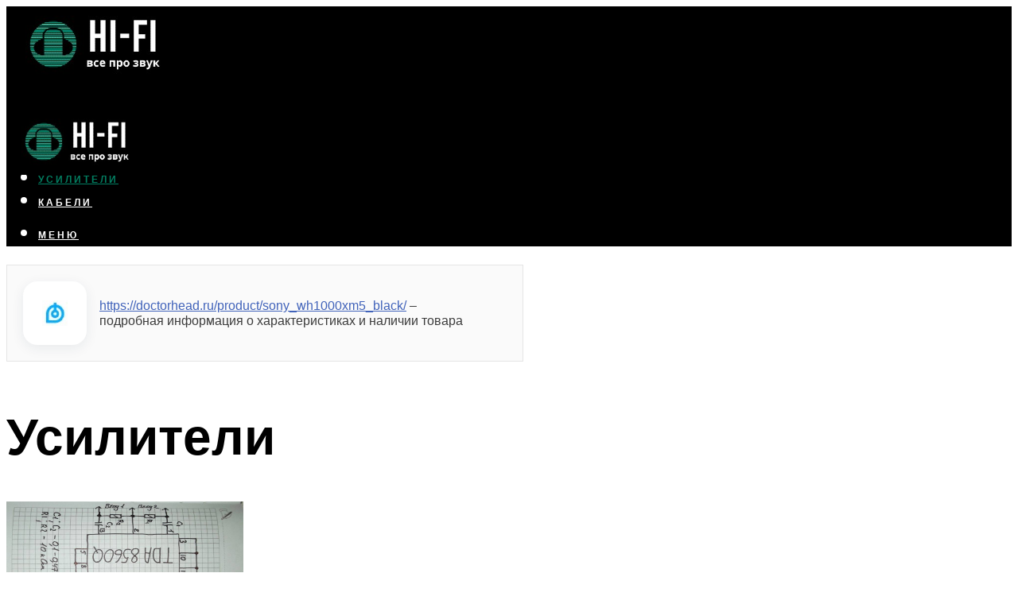

--- FILE ---
content_type: text/html; charset=utf-8
request_url: https://www.google.com/recaptcha/api2/aframe
body_size: 269
content:
<!DOCTYPE HTML><html><head><meta http-equiv="content-type" content="text/html; charset=UTF-8"></head><body><script nonce="FwZRIAcnYb2YTqDPJPVxTg">/** Anti-fraud and anti-abuse applications only. See google.com/recaptcha */ try{var clients={'sodar':'https://pagead2.googlesyndication.com/pagead/sodar?'};window.addEventListener("message",function(a){try{if(a.source===window.parent){var b=JSON.parse(a.data);var c=clients[b['id']];if(c){var d=document.createElement('img');d.src=c+b['params']+'&rc='+(localStorage.getItem("rc::a")?sessionStorage.getItem("rc::b"):"");window.document.body.appendChild(d);sessionStorage.setItem("rc::e",parseInt(sessionStorage.getItem("rc::e")||0)+1);localStorage.setItem("rc::h",'1769103923936');}}}catch(b){}});window.parent.postMessage("_grecaptcha_ready", "*");}catch(b){}</script></body></html>